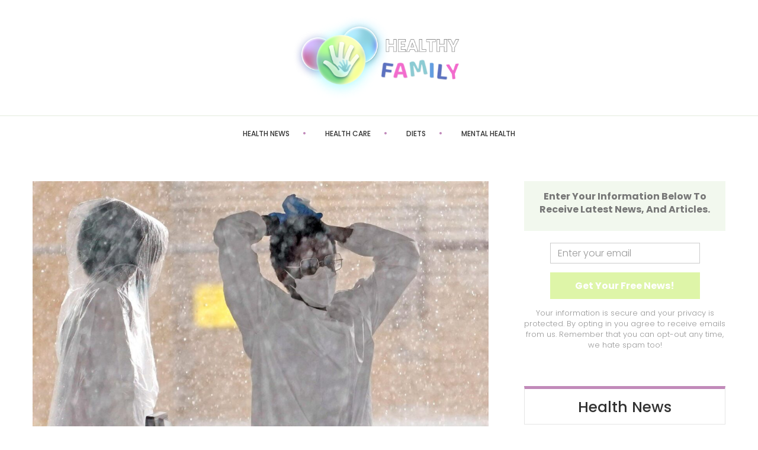

--- FILE ---
content_type: text/html; charset=UTF-8
request_url: https://heathlyfamily.com/pandemic-threatens-to-veer-out-of-control-in-u-s-2/
body_size: 15449
content:
<!DOCTYPE html>
<html lang="en-US" class="no-js">

<head>
	<meta charset="UTF-8">
	<meta name="viewport" content="width=device-width">
	<link rel="profile" href="http://gmpg.org/xfn/11">
<title>Pandemic threatens to veer out of control in U.S. &#8211; Healthy Family &#8211; Beauty Tips and Secrets</title>
<meta name='robots' content='max-image-preview:large' />
<link rel='dns-prefetch' href='//www.googletagmanager.com' />
<link rel='dns-prefetch' href='//fonts.googleapis.com' />
<link rel="alternate" type="application/rss+xml" title="Healthy Family - Beauty Tips and Secrets &raquo; Feed" href="https://heathlyfamily.com/feed/" />
<link rel="alternate" title="oEmbed (JSON)" type="application/json+oembed" href="https://heathlyfamily.com/wp-json/oembed/1.0/embed?url=https%3A%2F%2Fheathlyfamily.com%2Fpandemic-threatens-to-veer-out-of-control-in-u-s-2%2F" />
<link rel="alternate" title="oEmbed (XML)" type="text/xml+oembed" href="https://heathlyfamily.com/wp-json/oembed/1.0/embed?url=https%3A%2F%2Fheathlyfamily.com%2Fpandemic-threatens-to-veer-out-of-control-in-u-s-2%2F&#038;format=xml" />
<style id='wp-img-auto-sizes-contain-inline-css'>
img:is([sizes=auto i],[sizes^="auto," i]){contain-intrinsic-size:3000px 1500px}
/*# sourceURL=wp-img-auto-sizes-contain-inline-css */
</style>
<link rel='stylesheet' id='sbi_styles-css' href='https://heathlyfamily.com/wp-content/plugins/instagram-feed/css/sbi-styles.min.css?ver=6.0.4' media='all' />
<style id='wp-emoji-styles-inline-css'>

	img.wp-smiley, img.emoji {
		display: inline !important;
		border: none !important;
		box-shadow: none !important;
		height: 1em !important;
		width: 1em !important;
		margin: 0 0.07em !important;
		vertical-align: -0.1em !important;
		background: none !important;
		padding: 0 !important;
	}
/*# sourceURL=wp-emoji-styles-inline-css */
</style>
<style id='wp-block-library-inline-css'>
:root{--wp-block-synced-color:#7a00df;--wp-block-synced-color--rgb:122,0,223;--wp-bound-block-color:var(--wp-block-synced-color);--wp-editor-canvas-background:#ddd;--wp-admin-theme-color:#007cba;--wp-admin-theme-color--rgb:0,124,186;--wp-admin-theme-color-darker-10:#006ba1;--wp-admin-theme-color-darker-10--rgb:0,107,160.5;--wp-admin-theme-color-darker-20:#005a87;--wp-admin-theme-color-darker-20--rgb:0,90,135;--wp-admin-border-width-focus:2px}@media (min-resolution:192dpi){:root{--wp-admin-border-width-focus:1.5px}}.wp-element-button{cursor:pointer}:root .has-very-light-gray-background-color{background-color:#eee}:root .has-very-dark-gray-background-color{background-color:#313131}:root .has-very-light-gray-color{color:#eee}:root .has-very-dark-gray-color{color:#313131}:root .has-vivid-green-cyan-to-vivid-cyan-blue-gradient-background{background:linear-gradient(135deg,#00d084,#0693e3)}:root .has-purple-crush-gradient-background{background:linear-gradient(135deg,#34e2e4,#4721fb 50%,#ab1dfe)}:root .has-hazy-dawn-gradient-background{background:linear-gradient(135deg,#faaca8,#dad0ec)}:root .has-subdued-olive-gradient-background{background:linear-gradient(135deg,#fafae1,#67a671)}:root .has-atomic-cream-gradient-background{background:linear-gradient(135deg,#fdd79a,#004a59)}:root .has-nightshade-gradient-background{background:linear-gradient(135deg,#330968,#31cdcf)}:root .has-midnight-gradient-background{background:linear-gradient(135deg,#020381,#2874fc)}:root{--wp--preset--font-size--normal:16px;--wp--preset--font-size--huge:42px}.has-regular-font-size{font-size:1em}.has-larger-font-size{font-size:2.625em}.has-normal-font-size{font-size:var(--wp--preset--font-size--normal)}.has-huge-font-size{font-size:var(--wp--preset--font-size--huge)}.has-text-align-center{text-align:center}.has-text-align-left{text-align:left}.has-text-align-right{text-align:right}.has-fit-text{white-space:nowrap!important}#end-resizable-editor-section{display:none}.aligncenter{clear:both}.items-justified-left{justify-content:flex-start}.items-justified-center{justify-content:center}.items-justified-right{justify-content:flex-end}.items-justified-space-between{justify-content:space-between}.screen-reader-text{border:0;clip-path:inset(50%);height:1px;margin:-1px;overflow:hidden;padding:0;position:absolute;width:1px;word-wrap:normal!important}.screen-reader-text:focus{background-color:#ddd;clip-path:none;color:#444;display:block;font-size:1em;height:auto;left:5px;line-height:normal;padding:15px 23px 14px;text-decoration:none;top:5px;width:auto;z-index:100000}html :where(.has-border-color){border-style:solid}html :where([style*=border-top-color]){border-top-style:solid}html :where([style*=border-right-color]){border-right-style:solid}html :where([style*=border-bottom-color]){border-bottom-style:solid}html :where([style*=border-left-color]){border-left-style:solid}html :where([style*=border-width]){border-style:solid}html :where([style*=border-top-width]){border-top-style:solid}html :where([style*=border-right-width]){border-right-style:solid}html :where([style*=border-bottom-width]){border-bottom-style:solid}html :where([style*=border-left-width]){border-left-style:solid}html :where(img[class*=wp-image-]){height:auto;max-width:100%}:where(figure){margin:0 0 1em}html :where(.is-position-sticky){--wp-admin--admin-bar--position-offset:var(--wp-admin--admin-bar--height,0px)}@media screen and (max-width:600px){html :where(.is-position-sticky){--wp-admin--admin-bar--position-offset:0px}}

/*# sourceURL=wp-block-library-inline-css */
</style><style id='wp-block-group-inline-css'>
.wp-block-group{box-sizing:border-box}:where(.wp-block-group.wp-block-group-is-layout-constrained){position:relative}
/*# sourceURL=https://heathlyfamily.com/wp-includes/blocks/group/style.min.css */
</style>
<style id='global-styles-inline-css'>
:root{--wp--preset--aspect-ratio--square: 1;--wp--preset--aspect-ratio--4-3: 4/3;--wp--preset--aspect-ratio--3-4: 3/4;--wp--preset--aspect-ratio--3-2: 3/2;--wp--preset--aspect-ratio--2-3: 2/3;--wp--preset--aspect-ratio--16-9: 16/9;--wp--preset--aspect-ratio--9-16: 9/16;--wp--preset--color--black: #000000;--wp--preset--color--cyan-bluish-gray: #abb8c3;--wp--preset--color--white: #ffffff;--wp--preset--color--pale-pink: #f78da7;--wp--preset--color--vivid-red: #cf2e2e;--wp--preset--color--luminous-vivid-orange: #ff6900;--wp--preset--color--luminous-vivid-amber: #fcb900;--wp--preset--color--light-green-cyan: #7bdcb5;--wp--preset--color--vivid-green-cyan: #00d084;--wp--preset--color--pale-cyan-blue: #8ed1fc;--wp--preset--color--vivid-cyan-blue: #0693e3;--wp--preset--color--vivid-purple: #9b51e0;--wp--preset--gradient--vivid-cyan-blue-to-vivid-purple: linear-gradient(135deg,rgb(6,147,227) 0%,rgb(155,81,224) 100%);--wp--preset--gradient--light-green-cyan-to-vivid-green-cyan: linear-gradient(135deg,rgb(122,220,180) 0%,rgb(0,208,130) 100%);--wp--preset--gradient--luminous-vivid-amber-to-luminous-vivid-orange: linear-gradient(135deg,rgb(252,185,0) 0%,rgb(255,105,0) 100%);--wp--preset--gradient--luminous-vivid-orange-to-vivid-red: linear-gradient(135deg,rgb(255,105,0) 0%,rgb(207,46,46) 100%);--wp--preset--gradient--very-light-gray-to-cyan-bluish-gray: linear-gradient(135deg,rgb(238,238,238) 0%,rgb(169,184,195) 100%);--wp--preset--gradient--cool-to-warm-spectrum: linear-gradient(135deg,rgb(74,234,220) 0%,rgb(151,120,209) 20%,rgb(207,42,186) 40%,rgb(238,44,130) 60%,rgb(251,105,98) 80%,rgb(254,248,76) 100%);--wp--preset--gradient--blush-light-purple: linear-gradient(135deg,rgb(255,206,236) 0%,rgb(152,150,240) 100%);--wp--preset--gradient--blush-bordeaux: linear-gradient(135deg,rgb(254,205,165) 0%,rgb(254,45,45) 50%,rgb(107,0,62) 100%);--wp--preset--gradient--luminous-dusk: linear-gradient(135deg,rgb(255,203,112) 0%,rgb(199,81,192) 50%,rgb(65,88,208) 100%);--wp--preset--gradient--pale-ocean: linear-gradient(135deg,rgb(255,245,203) 0%,rgb(182,227,212) 50%,rgb(51,167,181) 100%);--wp--preset--gradient--electric-grass: linear-gradient(135deg,rgb(202,248,128) 0%,rgb(113,206,126) 100%);--wp--preset--gradient--midnight: linear-gradient(135deg,rgb(2,3,129) 0%,rgb(40,116,252) 100%);--wp--preset--font-size--small: 13px;--wp--preset--font-size--medium: 20px;--wp--preset--font-size--large: 36px;--wp--preset--font-size--x-large: 42px;--wp--preset--spacing--20: 0.44rem;--wp--preset--spacing--30: 0.67rem;--wp--preset--spacing--40: 1rem;--wp--preset--spacing--50: 1.5rem;--wp--preset--spacing--60: 2.25rem;--wp--preset--spacing--70: 3.38rem;--wp--preset--spacing--80: 5.06rem;--wp--preset--shadow--natural: 6px 6px 9px rgba(0, 0, 0, 0.2);--wp--preset--shadow--deep: 12px 12px 50px rgba(0, 0, 0, 0.4);--wp--preset--shadow--sharp: 6px 6px 0px rgba(0, 0, 0, 0.2);--wp--preset--shadow--outlined: 6px 6px 0px -3px rgb(255, 255, 255), 6px 6px rgb(0, 0, 0);--wp--preset--shadow--crisp: 6px 6px 0px rgb(0, 0, 0);}:where(.is-layout-flex){gap: 0.5em;}:where(.is-layout-grid){gap: 0.5em;}body .is-layout-flex{display: flex;}.is-layout-flex{flex-wrap: wrap;align-items: center;}.is-layout-flex > :is(*, div){margin: 0;}body .is-layout-grid{display: grid;}.is-layout-grid > :is(*, div){margin: 0;}:where(.wp-block-columns.is-layout-flex){gap: 2em;}:where(.wp-block-columns.is-layout-grid){gap: 2em;}:where(.wp-block-post-template.is-layout-flex){gap: 1.25em;}:where(.wp-block-post-template.is-layout-grid){gap: 1.25em;}.has-black-color{color: var(--wp--preset--color--black) !important;}.has-cyan-bluish-gray-color{color: var(--wp--preset--color--cyan-bluish-gray) !important;}.has-white-color{color: var(--wp--preset--color--white) !important;}.has-pale-pink-color{color: var(--wp--preset--color--pale-pink) !important;}.has-vivid-red-color{color: var(--wp--preset--color--vivid-red) !important;}.has-luminous-vivid-orange-color{color: var(--wp--preset--color--luminous-vivid-orange) !important;}.has-luminous-vivid-amber-color{color: var(--wp--preset--color--luminous-vivid-amber) !important;}.has-light-green-cyan-color{color: var(--wp--preset--color--light-green-cyan) !important;}.has-vivid-green-cyan-color{color: var(--wp--preset--color--vivid-green-cyan) !important;}.has-pale-cyan-blue-color{color: var(--wp--preset--color--pale-cyan-blue) !important;}.has-vivid-cyan-blue-color{color: var(--wp--preset--color--vivid-cyan-blue) !important;}.has-vivid-purple-color{color: var(--wp--preset--color--vivid-purple) !important;}.has-black-background-color{background-color: var(--wp--preset--color--black) !important;}.has-cyan-bluish-gray-background-color{background-color: var(--wp--preset--color--cyan-bluish-gray) !important;}.has-white-background-color{background-color: var(--wp--preset--color--white) !important;}.has-pale-pink-background-color{background-color: var(--wp--preset--color--pale-pink) !important;}.has-vivid-red-background-color{background-color: var(--wp--preset--color--vivid-red) !important;}.has-luminous-vivid-orange-background-color{background-color: var(--wp--preset--color--luminous-vivid-orange) !important;}.has-luminous-vivid-amber-background-color{background-color: var(--wp--preset--color--luminous-vivid-amber) !important;}.has-light-green-cyan-background-color{background-color: var(--wp--preset--color--light-green-cyan) !important;}.has-vivid-green-cyan-background-color{background-color: var(--wp--preset--color--vivid-green-cyan) !important;}.has-pale-cyan-blue-background-color{background-color: var(--wp--preset--color--pale-cyan-blue) !important;}.has-vivid-cyan-blue-background-color{background-color: var(--wp--preset--color--vivid-cyan-blue) !important;}.has-vivid-purple-background-color{background-color: var(--wp--preset--color--vivid-purple) !important;}.has-black-border-color{border-color: var(--wp--preset--color--black) !important;}.has-cyan-bluish-gray-border-color{border-color: var(--wp--preset--color--cyan-bluish-gray) !important;}.has-white-border-color{border-color: var(--wp--preset--color--white) !important;}.has-pale-pink-border-color{border-color: var(--wp--preset--color--pale-pink) !important;}.has-vivid-red-border-color{border-color: var(--wp--preset--color--vivid-red) !important;}.has-luminous-vivid-orange-border-color{border-color: var(--wp--preset--color--luminous-vivid-orange) !important;}.has-luminous-vivid-amber-border-color{border-color: var(--wp--preset--color--luminous-vivid-amber) !important;}.has-light-green-cyan-border-color{border-color: var(--wp--preset--color--light-green-cyan) !important;}.has-vivid-green-cyan-border-color{border-color: var(--wp--preset--color--vivid-green-cyan) !important;}.has-pale-cyan-blue-border-color{border-color: var(--wp--preset--color--pale-cyan-blue) !important;}.has-vivid-cyan-blue-border-color{border-color: var(--wp--preset--color--vivid-cyan-blue) !important;}.has-vivid-purple-border-color{border-color: var(--wp--preset--color--vivid-purple) !important;}.has-vivid-cyan-blue-to-vivid-purple-gradient-background{background: var(--wp--preset--gradient--vivid-cyan-blue-to-vivid-purple) !important;}.has-light-green-cyan-to-vivid-green-cyan-gradient-background{background: var(--wp--preset--gradient--light-green-cyan-to-vivid-green-cyan) !important;}.has-luminous-vivid-amber-to-luminous-vivid-orange-gradient-background{background: var(--wp--preset--gradient--luminous-vivid-amber-to-luminous-vivid-orange) !important;}.has-luminous-vivid-orange-to-vivid-red-gradient-background{background: var(--wp--preset--gradient--luminous-vivid-orange-to-vivid-red) !important;}.has-very-light-gray-to-cyan-bluish-gray-gradient-background{background: var(--wp--preset--gradient--very-light-gray-to-cyan-bluish-gray) !important;}.has-cool-to-warm-spectrum-gradient-background{background: var(--wp--preset--gradient--cool-to-warm-spectrum) !important;}.has-blush-light-purple-gradient-background{background: var(--wp--preset--gradient--blush-light-purple) !important;}.has-blush-bordeaux-gradient-background{background: var(--wp--preset--gradient--blush-bordeaux) !important;}.has-luminous-dusk-gradient-background{background: var(--wp--preset--gradient--luminous-dusk) !important;}.has-pale-ocean-gradient-background{background: var(--wp--preset--gradient--pale-ocean) !important;}.has-electric-grass-gradient-background{background: var(--wp--preset--gradient--electric-grass) !important;}.has-midnight-gradient-background{background: var(--wp--preset--gradient--midnight) !important;}.has-small-font-size{font-size: var(--wp--preset--font-size--small) !important;}.has-medium-font-size{font-size: var(--wp--preset--font-size--medium) !important;}.has-large-font-size{font-size: var(--wp--preset--font-size--large) !important;}.has-x-large-font-size{font-size: var(--wp--preset--font-size--x-large) !important;}
/*# sourceURL=global-styles-inline-css */
</style>

<style id='classic-theme-styles-inline-css'>
/*! This file is auto-generated */
.wp-block-button__link{color:#fff;background-color:#32373c;border-radius:9999px;box-shadow:none;text-decoration:none;padding:calc(.667em + 2px) calc(1.333em + 2px);font-size:1.125em}.wp-block-file__button{background:#32373c;color:#fff;text-decoration:none}
/*# sourceURL=/wp-includes/css/classic-themes.min.css */
</style>
<link rel='stylesheet' id='fontawesome-five-css-css' href='https://heathlyfamily.com/wp-content/plugins/accesspress-social-counter/css/fontawesome-all.css?ver=1.9.2' media='all' />
<link rel='stylesheet' id='apsc-frontend-css-css' href='https://heathlyfamily.com/wp-content/plugins/accesspress-social-counter/css/frontend.css?ver=1.9.2' media='all' />
<link rel='stylesheet' id='automatic-upload-images-css' href='https://heathlyfamily.com/wp-content/plugins/automatic-upload-images/public/css/automatic-upload-images-public.css?ver=1.0.0' media='all' />
<link rel='stylesheet' id='scientist-fonts-css' href='//fonts.googleapis.com/css?family=Open+Sans%3A300%2C300italic%2C400%2C400italic%2C600%2C600italic%2C700%2C700italic%2C800%2C800italic%7CRaleway%3A900%7CRoboto%3A900%7CPoppins%3A300%2C400%2C500%2C700&#038;subset=latin%2Clatin-ext&#038;ver=1.1.2' media='all' />
<link rel='stylesheet' id='bootstrap-css' href='https://heathlyfamily.com/wp-content/themes/scientist/css/bootstrap.css?ver=1.1.2' media='all' />
<link rel='stylesheet' id='animate-css' href='https://heathlyfamily.com/wp-content/themes/scientist/css/animate.css?ver=1.1.2' media='all' />
<link rel='stylesheet' id='owl-carousel-css' href='https://heathlyfamily.com/wp-content/themes/scientist/css/owl.carousel.css?ver=1.1.2' media='all' />
<link rel='stylesheet' id='scientist-style-css' href='https://heathlyfamily.com/wp-content/themes/scientist/style.css?ver=1.1.2' media='all' />
<link rel='stylesheet' id='font-awesome-css' href='https://heathlyfamily.com/wp-content/themes/scientist/css/font-awesome.css?ver=1.1.2' media='all' />
<link rel='stylesheet' id='scientist-banner-posts-widget-css' href='https://heathlyfamily.com/wp-content/plugins/theme-extensions/widgets/widget-banner-posts/widget-banner-posts.css?ver=6.9' media='all' />
<link rel='stylesheet' id='scientist-banner-strip-widget-css' href='https://heathlyfamily.com/wp-content/plugins/theme-extensions/widgets/widget-banner-strip/widget-banner-strip.css?ver=6.9' media='all' />
<link rel='stylesheet' id='scientist-breaking-news-widget-css' href='https://heathlyfamily.com/wp-content/plugins/theme-extensions/widgets/widget-breaking-news/widget-breaking-news.css?ver=6.9' media='all' />
<link rel='stylesheet' id='scientist-widget-contact-info-css' href='https://heathlyfamily.com/wp-content/plugins/theme-extensions/widgets/widget-contact-info/widget-contact-info.css?ver=6.9' media='all' />
<link rel='stylesheet' id='scientist-widget-custom-menu-css' href='https://heathlyfamily.com/wp-content/plugins/theme-extensions/widgets/widget-custom-menu/widget-custom-menu.css?ver=6.9' media='all' />
<link rel='stylesheet' id='scientist-news-gallery-widget-css' href='https://heathlyfamily.com/wp-content/plugins/theme-extensions/widgets/widget-news-gallery/widget-news-gallery.css?ver=6.9' media='all' />
<link rel='stylesheet' id='scientist-widget-news-tabs-css' href='https://heathlyfamily.com/wp-content/plugins/theme-extensions/widgets/widget-news-tabs/widget-news-tabs.css?ver=6.9' media='all' />
<link rel='stylesheet' id='scientist-recent-posts-widget-css' href='https://heathlyfamily.com/wp-content/plugins/theme-extensions/widgets/widget-recent-posts/widget-recent-posts.css?ver=6.9' media='all' />
<link rel='stylesheet' id='scientist-recent-posts-carousel-widget-css' href='https://heathlyfamily.com/wp-content/plugins/theme-extensions/widgets/widget-recent-posts-carousel/widget-recent-posts-carousel.css?ver=6.9' media='all' />
<link rel='stylesheet' id='scientist-recent-posts-slider-widget-css' href='https://heathlyfamily.com/wp-content/plugins/theme-extensions/widgets/widget-recent-posts-slider/widget-recent-posts-slider.css?ver=6.9' media='all' />
<link rel='stylesheet' id='scientist-top-news-widget-css' href='https://heathlyfamily.com/wp-content/plugins/theme-extensions/widgets/widget-top-news/widget-top-news.css?ver=6.9' media='all' />
<script src="https://heathlyfamily.com/wp-includes/js/jquery/jquery.min.js?ver=3.7.1" id="jquery-core-js"></script>
<script src="https://heathlyfamily.com/wp-includes/js/jquery/jquery-migrate.min.js?ver=3.4.1" id="jquery-migrate-js"></script>
<script src="https://heathlyfamily.com/wp-content/plugins/automatic-upload-images/public/js/automatic-upload-images-public.js?ver=1.0.0" id="automatic-upload-images-js"></script>

<!-- Google Analytics snippet added by Site Kit -->
<script src="https://www.googletagmanager.com/gtag/js?id=GT-TB6DB7C" id="google_gtagjs-js" async></script>
<script id="google_gtagjs-js-after">
window.dataLayer = window.dataLayer || [];function gtag(){dataLayer.push(arguments);}
gtag("js", new Date());
gtag("set", "developer_id.dZTNiMT", true);
gtag("config", "GT-TB6DB7C");
//# sourceURL=google_gtagjs-js-after
</script>

<!-- End Google Analytics snippet added by Site Kit -->
<link rel="https://api.w.org/" href="https://heathlyfamily.com/wp-json/" /><link rel="alternate" title="JSON" type="application/json" href="https://heathlyfamily.com/wp-json/wp/v2/posts/1057" /><link rel="EditURI" type="application/rsd+xml" title="RSD" href="https://heathlyfamily.com/xmlrpc.php?rsd" />
<meta name="generator" content="WordPress 6.9" />
<link rel="canonical" href="https://heathlyfamily.com/pandemic-threatens-to-veer-out-of-control-in-u-s-2/" />
<link rel='shortlink' href='https://heathlyfamily.com/?p=1057' />
<meta name="generator" content="Site Kit by Google 1.103.0" /><style>

/* CSS added by Hide Metadata Plugin */

.entry-meta .byline:before,
			.entry-header .entry-meta span.byline:before,
			.entry-meta .byline:after,
			.entry-header .entry-meta span.byline:after,
			.single .byline, .group-blog .byline,
			.entry-meta .byline,
			.entry-header .entry-meta > span.byline,
			.entry-meta .author.vcard  {
				content: '';
				display: none;
				margin: 0;
			}</style>
<link rel="icon" href="https://heathlyfamily.com/wp-content/uploads/2023/08/cropped-Group-54-32x32.png" sizes="32x32" />
<link rel="icon" href="https://heathlyfamily.com/wp-content/uploads/2023/08/cropped-Group-54-192x192.png" sizes="192x192" />
<link rel="apple-touch-icon" href="https://heathlyfamily.com/wp-content/uploads/2023/08/cropped-Group-54-180x180.png" />
<meta name="msapplication-TileImage" content="https://heathlyfamily.com/wp-content/uploads/2023/08/cropped-Group-54-270x270.png" />
		<style id="wp-custom-css">
			.style1 .nav-bar-top .logo .logo_main img.logo_big{max-height:145px;}

.style1 .nav-bar-top{padding: 15px 0px 16px;}

.logo .logo_main img.logo_big{
max-height:146.5px!important;}

.archive .entry-header .startup_cat{
border-top: 5px solid #2b7696;}

.archive .entry-header .startup_cat .category_list li.current-cat a{
color: #c18aba;}

.archive .entry-header .startup_cat .category_title{color:#c18aba;}

.widget_recent_entries_carousel .owl-recent-post-carousel{border-top:5px solid #c18aba;}

@media only screen and (max-width: 768px){
body .fixed_header_sticky .menu-strip .main_nav_numb:hover span, body .fixed_header_sticky .pagetwo-menu-strip .main_nav_humb:hover span{
background:#c18aba;}}

.main-nav .menu > li:before{color:#c18aba;}

.cat-links a{background:#c18aba;}

.entry-content .post_meta_info .post_views{background:#c18aba;}

.entry-content .post_meta_info .post_likes span .like_button{color:#c18aba;}

.entry-content .post_content p a{color:#c18aba;}

.comments-area .comment-respond form .logged-in-as a{color:#c18aba;}

.comments-area .comment-respond form .form-submit input{background:#c18aba;}

.posts_comments{display:none;}

.post-title a:hover{color:#c18aba;}

.widget_search form label:before, .widget_search form .search-field:before{background:#c18aba;}

a:hover{color:#c18aba;}

.main-nav .menu > li a:hover{color:#c18aba;}

body *::selection{background: none repeat scroll 0 0 #c18aba!important;}

.search-submit{background:#c18aba!important; color:#fff;}

.fa-search a{color:#fff;}

.search-submit{color:#fff!important;}

.byline a:hover{color:#c18aba!important;}

.to-top:hover{background:#c18aba!important;}

.widget_recent_entries_carousel .owl-recent-post-carousel .item .wrap_carousel .carousel_content .carousel_title a:hover{color:#c18aba;}


.archive .entry-header .startup_cat{
border-top:5px solid #c18abaf;
border-left:1px solid #e5e5e5;
border-right:1px solid #e5e5e5;
border-bottom:1px solid #e5e5e5;}

.main-nav .menu>li a:hover{color:#c18aba!important;}
.main-nav:hover{color:#c18aba!important;}

li:hover{color:#c18aba!important;}

.menu li:before{color:#c18aba!important;}

.logo .logo_main img.logo_big{
max-height:74.5px;
margin:4px -7px 10px 0;}

.main-nav .menu > li a:hover{color:#c18aba!important;}

.search_header{display:none;}

.archive .entry-header .startup_cat .category_title{font-size:20px;}

h2{font-size:30px;}

.main-nav .menu li.active > a{color:#c18aba;}

.archive .entry-header .startup_cat .category_list li a:hover{color:#c18aba;}

.widget_recent_entries_carousel .owl-recent-post-carousel{border-top: 5px solid #c18aba;}
.cat-links a:hover{background:#fff;}
.url fn n{color:#c18aba!important;}
.cat-links a:hover{color:#c18aba!important;}

.pagination .nav-links .page-numbers.current{background: #c18aba; border:1px solid #c18aba; color:#fff;}
.pagination .nav-links .page-numbers:hover{background:#c18aba; border:1px solid #c18aba; color:#fff;}

.owl-recent-post-carousel{border-top:5px solid #c18aba!important;}

.widget_news_tabs .dynamic_news_tabs_nav{border-top:5px solid #c18aba!important;}

.font-style{
padding-bottom:25px!important;
font-weight:bold;
font-size:16px;	
text-align:center;
background:#f8f8f8!important;
padding:15px;
margin-bottom:20px;}

.text{margin-top:15px;
text-align:center;
font-size:13px;}

.tnp-submit{
background:#def5a8;
height:45px;
width:253px;	
color:#fff;
border:solid 1px #def5a8;
font-weight:bold;}

.tnp-submit:hover{
background:#6fa64e;}

.input_style{
margin-bottom:15px;
width:253px;
height:35px;
border:solid 1px #ccc;
text-indent:10px;}

.widget_categories ul li:before{color:#c18aba;}
.widget_categories ul li a:hover{color:#c18aba;}

.top_news_high_item .top_news_content .top_news_title a:hover, .top_news_low_item .top_news_content .top_news_title a:hover{
color:#c18aba;}

.main-nav .menu > li:hover{color:#c18aba!important;}
.main-nav .menu > li a:hover{color:#c18aba!important;}

.main-nav .menu > li:before{
color:#c18aba!important;}

li:hover::before{color:#c18aba!important;}

.main-nav .menu > li:hover:before{color: #c18aba!important;}

.main-nav .menu > li:hover::before{color: #c18aba!important;}

.main-nav .menu > li:hover > a{color: #c18aba!important;}

.copyright{font-size:14px;}

.main-nav a:hover{color:#c18aba!important;}

.site .site-content{
padding-top:50px;
padding-bottom:100px;}

.footer .footer_bottom_copyright .copyright_footer .copyright a{color:#c18aba;}

.footer .footer_bottom_copyright .copyright_footer .copyright a:hover{color:#c18aba; text-decoration:underline;}

.top_news_high_item .top_news_content .top_news_title a:hover, .top_news_low_item .top_news_content .top_news_title a:hover{color:#c18aba;}

h2{font-size:25px;}

.error404 .post_404_not_found .page_title_404{
color:#c18aba;}

@media only screen and (max-width:768px){
.widget_news_tabs .dynamic_news_tabs_nav .tabs_nav_button span{
background:#c18aba;}}

.footer .footer_top {
padding:20px 0 10px!important;}

.footer .footer_bottom_copyright .copyright_footer .copyright
{background:#333!important;
color:#fff!important;}

.col-sm{float:left; padding:10px;}

@media only screen and (max-width:768px){
.col-sm{float:inherit; padding:10px;}}

@media only screen and (max-width: 768px){
body .fixed_header_sticky .menu-strip .main_nav_humb span, body .fixed_header_sticky .pagetwo-menu-strip .main_nav_humb span{background:#c18aba!important;}}

.footer .footer_bottom_copyright{background:none;}

@media only screen and (max-width:768px){
.footer_top{padding:0px 0 0px!important; margin-bottom:-50px;}}

.footer .footer_bottom_copyright .copyright_footer .copyright a{font-weight:bold;}

.footer .footer_bottom_copyright .copyright_footer .copyright a:hover{font-weight:bold;}

@media only screen and(max-width:768px){
body .footer .footer_top .container .row{margin:0; height:0px!important;}}

@media only screen and (max-width:768px){
.footer .footer_bottom_copyright{padding:0px 0!important;}}

#row_block{display:inline-block;}

.footer .footer_bottom{
background:#c18aba;
padding:25px 0;}

.entry-content ul li:before{
content:'\2022';
width:5px;
height:5px;
color:#c18aba;
padding-right:11px;}

.entry-content ol li:before{
content:'\2022';
width:5px;
height:5px;
color:#c18aba;
padding-right:11px;}

.widget_news_tabs .dynamic_news_tabs_nav .nav-tabs{display:none!important;}

.widget_news_tabs .dynamic_news_tabs_nav{border-left: 1px solid #e5e5e5!important;}

.secondary .widget_news_tabs .dynamic_news_tabs_nav{
border-left:0;
padding:7px;
text-align:center;
height:65px;
margin-bottom:14px;}

.text-logo .blogname a{
display:block;
color:#c18aba;
font-size:20px;
line-height:55px;}

.fixed_header_sticky .menu-strip .text-logo_small .blogname a{display:none;}


.footer_bottom_copyright{background:#424040!important;}
.copyright{background:#424040!important;}

.footer .footer_bottom_copyright .copyright_footer .copyright{background:#424040!important;}

.nav-bar-top{border-bottom:1px solid #e3ebde;}

.archive .entry-header .startup_cat{border-top: 5px solid #82a66c;}

.main-nav .menu li.active > a {color:#def5a8!important;}

.archive .entry-header .startup_cat .category_list li.current-cat a{color:#def5a8!important;}

.archive .entry-header .startup_cat .category_title{color:#def5a8;}

a:hover{color:#def5a8;}

.font-style{
color:#777;
background:#f2f8ee!important;}

#news-gallery-2 h2{color:#def5a8;}

.footer .footer_bottom{background:#def5a8;}

.cat-links a{background:#def5a8; color: #3a5b7f;}

.footer .footer_bottom .menu_footer_main .footer_menu ul li a{
	color: black
}		</style>
		</head>

<body class="wp-singular post-template-default single single-post postid-1057 single-format-standard wp-theme-scientist post-1057">
<div class="boxed_wrap full-width"> <!-- Boxed -->

        <div class="logo-bar style2">
            <div class="nav-bar-top clearfix">
                <nav class="nav-bar_top_left">
                                    </nav>
                <div class="logo clearfix"><!-- Logo -->
                                            <a href="https://heathlyfamily.com/" class="logo_main">
                            <img alt="Logo" class="logo_big" src="https://heathlyfamily.com/wp-content/uploads/2023/08/Group-56.png" />
                        </a>
                                    </div>
                <div class="nav-bar_top_right"><!--  Search Header -->
                    <div class="social-search clearfix">
                        <form class="search_header" method="get" action="https://heathlyfamily.com/">
                            <label>
                                <input type="search" name="s" placeholder="KEYWORD" class="search-field" />
                                <i class="fa fa-search"></i>
                            </label>
                            <input type="submit" class="search-submit" value="Search">
                        </form>
                    </div>
                </div>
            </div>
            <div class="fixed_header_sticky"> <!--HEIGHT Fix MAIN MENU -->
                <div class="pagetwo-menu-strip clearfix full-width">
                    <div class="container">
                        <!--  Main navigation menu -->
                        <button class="main_nav_humb">
                            <span></span>
                            <span></span>
                            <span></span>
                            <span></span>
                        </button>
                        <div class="clear"></div>
                        <nav class="main-nav">
                            <ul id="menu-main-menu" class="menu clearfix"><li id="menu-item-1015" class="menu-item menu-item-type-taxonomy menu-item-object-category menu-item-1015"><a title="Health News" href="https://heathlyfamily.com/category/health-news/" data-dup="Health News">Health News</a></li>
<li id="menu-item-1016" class="menu-item menu-item-type-taxonomy menu-item-object-category current-post-ancestor current-menu-parent current-post-parent menu-item-1016"><a title="Health Care" href="https://heathlyfamily.com/category/health-care/" data-dup="Health Care">Health Care</a></li>
<li id="menu-item-1472" class="menu-item menu-item-type-taxonomy menu-item-object-category menu-item-1472"><a title="Diets" href="https://heathlyfamily.com/category/diets/" data-dup="Diets">Diets</a></li>
<li id="menu-item-1473" class="menu-item menu-item-type-taxonomy menu-item-object-category menu-item-1473"><a title="Mental Health" href="https://heathlyfamily.com/category/mental-health/" data-dup="Mental Health">Mental Health</a></li>
</ul>                        </nav>
                    </div>
                </div>
            </div>
        </div>
        
<div id="page" class="hfeed site"> <!-- Site -->

	<a class="skip-link screen-reader-text" href="#content">Skip to content</a> <!-- Skip Link -->
	 <!-- Breadcrumb -->

			<div id="content" class="site-content"> <!-- Site Content -->
	


<div class="container sright">
    <div class="row">
        <main id="main" class="col-md-8 container_all_content clearfix">
            <div class="main_single">
                
<article id="post-1057" class="post-1057 post type-post status-publish format-standard has-post-thumbnail hentry category-health-care">
    
            
    <div class="entry-content clearfix">
                <!-- Post Image -->
        <div class="post_image">
        
        <img class="post-thumbnail" src="https://heathlyfamily.com/wp-content/uploads/2022/04/AP_Texas-1200x800-giAiZQ-1170x779.jpeg" alt="#" /><div class="post_meta_info clearfix"><span class="icon_reply_like"><i class="fa fa-share" aria-hidden="true"></i></span><span class="post_likes"><span data-id="1057"><a href="" title="like me" class="like_button"><i class="fa fa-heart-o"></i></a></span><span class="votes_count_1057">0</span> likes</span><span class="post_views">738 views </span></div><div class="cat-links"><span class="screen-reader-text">Categories </span><a href="https://heathlyfamily.com/category/health-care/">Health Care</a></div><h1>Pandemic threatens to veer out of control in U.S.</h1><div class="archives_clr clearfix"><span class="byline"><span class="screen-reader-text">Author </span><i class="fa fa-user fauser" aria-hidden="true"></i><a class="url fn n" href=""></a></span>            <span class="post_date">April 26, 2022</span>
            </div>        </div>

                <!-- Post Content -->
        <div class="post_content">
        
            <p><em>This is part of our </em><em>Coronavirus Update</em><em> series in which Harvard specialists in epidemiology, infectious disease, economics, politics, and other disciplines offer insights into what the latest developments in the COVID-19 outbreak may bring.</em></p>
<p class="add-drop-cap">Harvard public health experts said the nation’s COVID-19 epidemic is getting “quite out of hand” and that, with cases rising rapidly in the hardest-hit states and a two-week lag between infection and hospitalization, the situation appears set to worsen quickly.</p>
<p>“I have this awful feeling of <em>déjà vu,</em> like it’s March all over again,” said William Hanage, associate professor of epidemiology at the Harvard T.H. Chan School of Public Health.</p>
<p>Hanage, who spoke with reporters during a conference call Thursday morning, said that hospitals are nearing capacity in Arizona and Houston and are likely to be stressed elsewhere soon. And, in contrast to the nation’s early spike in COVID-19 cases that were concentrated in a few states, the current surge is much more widespread and so has greater potential to take off.</p>
<p>“The increases that we’re seeing right now have the capacity to cause far more disease in the future,” Hanage said.</p>
<p>Barry Bloom, the Joan L. and Julius H. Jacobson Research Professor of Public Health, who also fielded reporters’ questions Thursday, said other countries have shown that the epidemic can be contained by acting swiftly when cases appear. Even Italy, once on the verge of health system collapse, has regained control of its epidemic, Bloom said. Italy on Tuesday reported just 113 new cases and 18 deaths.</p>
<aside class="pull-quote">
<div class="pull-quote__text">“If you only look at what you see today, you’re three weeks behind the curve. … It’s trying to imagine what will be three weeks from now … that should be determining policy.”</div>
<div class="pull-quote__attribution">— Barry Bloom, Harvard Chan School</div>
</aside>
<p>“When political leaders wait until it gets really bad, that’s where we are now,” Bloom said. “If you only look at what you see today, you’re three weeks behind the curve. … It’s trying to imagine what will be three weeks from now — rather than what you see today — that should be determining policy.”</p>
<p>Hanage said he understands political leaders’ reluctance to reimpose lockdowns, but with few tools to fight the coronavirus and more moderate steps like masking and hand-washing most effective when numbers are also more moderate, a shutdown may turn out to be what’s needed.</p>
<p>“Let me be clear: I do not like shutdowns. But if they’re the only thing to prevent a worse catastrophe, you have to use them,” Hanage said.</p>
<p>A bright spot in the current epidemic is that the age of those contracting COVID-19 appears to be declining. Hanage said that he didn’t view it as a sign of the epidemic evolving, but rather a marker of testing being more widespread and catching more cases than during the March-April spike. Though younger people have better survival rates, that good news is tempered by the fact that we’ve been largely ineffective at keeping the virus away from those most susceptible for severe illness: the elderly and people with pre-existing conditions. But that may nonetheless mean there is a window of opportunity to suppress the epidemic before it takes hold among those more vulnerable populations.</p>
<aside class="pull-quote">
<div class="pull-quote__text">“Let me be clear: I do not like shutdowns. But if they’re the only thing to prevent a worse catastrophe, you have to use them.”</div>
<div class="pull-quote__attribution">— William Hanage, Harvard Chan School</div>
</aside>
<p>“If there is a window of action, it’s now,” Hanage said.</p>
<p>Hanage struck a similar note on lower death rates in the current spike, saying deaths lag behind cases, so we should wait for a few weeks before concluding that anything different is going on.</p>
<p>Bloom said the difference between the U.S. and nations where the pandemic appears to be controlled is that those countries had uniform national policies and didn’t lift lockdowns until case numbers were very low. The fact that some of them have experienced new outbreaks — like the recent spate of cases in Beijing — is to be expected. Once the local epidemic is controlled, easing the lockdown will inevitably lead to new cases. The strategy then is to use testing to quickly identify cases and use contact tracing and isolation to contain outbreaks before they become widespread. In a state like California, with 7,000 new cases reported Tuesday, tracing the contacts of each positive test becomes a monumental task.</p>
<p>Rather than flinging the doors wide, the two said reopening should more closely resemble refining the shutdown, letting some things resume with safeguards in place that can be tightened should cases rise. Leaders should consider risk versus value to society in deciding what to reopen and when. For instance, bars, casinos, and churches, where people are crammed together and which have been shown to be hotspots of infection in some instances, may need to stay closed in order to keep the overall infection rate in the community low enough that we can safely reopen places with broad societal benefit, Bloom and Hanage said.</p>
<p>“We should be wanting to be able to open schools, and schools should have a higher priority, arguably, than other parts of the economy,” Hanage said. “What those [other parts of the economy to reopen] are, ought to be debated. … What we should be thinking about in reopening is not reopening everything in a safe way, but which things we want to reopen and being able to do that without enhancing community transmission.”</p>
<p>Even well-honed strategies will fail if citizens are noncompliant, however, Bloom said. In New York City, contact tracing programs have run into people not answering phones or refusing to isolate after hearing they’ve been exposed to infection.</p>
<p>“If people are ignoring the epidemic, it’s going to be very hard to control,” Bloom said, “and leadership should be inspiring people to be more cautions.”</p>
                <!-- Entry Footer -->
                <footer class="entry-footer">
                                </footer>        </div>

    </div>
    <!-- Entry-content -->
</article>
	<nav class="navigation post-navigation" aria-label="Posts">
		<h2 class="screen-reader-text">Post navigation</h2>
		<div class="nav-links"><div class="nav-previous"><a href="https://heathlyfamily.com/new-study-reveals-how-the-brain-organizes-information-about-odors-2/" rel="prev"><span class="meta-nav" aria-hidden="true">Previous article</span> <span class="screen-reader-text">Previous post:</span> <span class="post-title">New study reveals how the brain organizes information about odors</span></a></div><div class="nav-next"><a href="https://heathlyfamily.com/harvard-expert-outlines-recommendations-for-school-reopenings-2/" rel="next"><span class="meta-nav" aria-hidden="true">Next article</span> <span class="screen-reader-text">Next post:</span> <span class="post-title">Harvard expert outlines recommendations for school reopenings</span></a></div></div>
	</nav>            </div>
        </main>
                    
<div class="col-md-4">
    <div class="sright">

            <div id="secondary" class="secondary">
            <aside id="block-3" class="widget widget_block">
<div class="wp-block-group"><div class="wp-block-group__inner-container is-layout-flow wp-block-group-is-layout-flow">
<div class="font-style"> Enter Your Information Below To Receive Latest News, And Articles.</div>
<div style="text-align:center;">
<form name="iterable_optin" action="" target="_blank" method="POST" class="email">
<input type="text" name="email" size="22" onfocus="if(this.value===this.defaultValue){this.value='';}" onblur="if(this.value===''){this.value=this.defaultValue;}" value="Enter your email" class="input_style"><br>
<input class="tnp-submit" type="submit" value="Get Your Free News!"><br>
</form>
<div class="text">Your information is secure and your privacy is protected. By opting in you agree to receive emails from us. Remember that you can opt-out any time, we hate spam too!
</div>
</div>
</div></div>
</aside><aside id="block-4" class="widget widget_block">
<div class="wp-block-group"><div class="wp-block-group__inner-container is-layout-flow wp-block-group-is-layout-flow">        <div class="widget widget_news_tabs">        <div class="news_tab_style_2">

            <!-- Wrap Navigation Tabs -->
            <div class='dynamic_news_tabs_nav clearfix'>
                <h2 class="widgettitle">Health News</h2>                <button class="tabs_nav_button">
                    <span></span>
                    <span></span>
                    <span></span>
                </button>
                <ul id="news-tabs696e4e0408fad" class="nav-tabs news_tabs_switcher clearfix" data-uniqueid="696e4e0408fad" >  <!-- Tabs Navigation -->
                    <li><span class="news_tabs_recent_posts">Health News</span></li>                </ul>
            </div>

            <!-- Tabs Content -->
            <div class="tab-content">
                <div class="row">
            <div class="col-sm-6"><div class="news_tabs_item_sm clearfix"><div class="news_tabs_image"><a class="news_tabs_media" href="https://heathlyfamily.com/how-can-families-handle-anxiety-around-summer-camp-after-the-texas-floods/"><span class="overlay"></span><img decoding="async" class="scientist-top-news-3-2" src="https://heathlyfamily.com/wp-content/uploads/2025/07/gettyimages-2223112864-640x426.jpg" alt="#" /></a></div><div class="news_tabs_content"><h3 class="news_tabs_title"><a href="https://heathlyfamily.com/how-can-families-handle-anxiety-around-summer-camp-after-the-texas-floods/">How can families handle anxiety around summer camp after the Texas floods?</a></h3><div class="post_meta clearfix"></div><p>




                            




                      Hurricanes                             ...</p></div></div></div>
            <div class="col-sm-6"><div class="news_tabs_item_sm clearfix"><div class="news_tabs_image"><a class="news_tabs_media" href="https://heathlyfamily.com/hhs-abruptly-calls-off-meeting-of-expert-panel-on-preventive-care-raising-questions-about-its-future/"><span class="overlay"></span><img decoding="async" class="scientist-top-news-3-2" src="https://heathlyfamily.com/wp-content/uploads/2025/07/ap25176663958745-1-640x426.jpg" alt="#" /></a></div><div class="news_tabs_content"><h3 class="news_tabs_title"><a href="https://heathlyfamily.com/hhs-abruptly-calls-off-meeting-of-expert-panel-on-preventive-care-raising-questions-about-its-future/">HHS abruptly calls off meeting of expert panel on preventive care, raising questions about its future</a></h3><div class="post_meta clearfix"></div><p>




                            




                      Federal agencies                       ...</p></div></div></div></div><div class="row">
            <div class="col-sm-6"><div class="news_tabs_item_sm clearfix"><div class="news_tabs_image"><a class="news_tabs_media" href="https://heathlyfamily.com/worlds-premier-cancer-institute-faces-crippling-cuts-and-chaos/"><span class="overlay"></span><img decoding="async" class="scientist-top-news-3-2" src="https://heathlyfamily.com/wp-content/uploads/2025/07/ekghomescreen-1-640x426.jpg" alt="#" /></a></div><div class="news_tabs_content"><h3 class="news_tabs_title"><a href="https://heathlyfamily.com/worlds-premier-cancer-institute-faces-crippling-cuts-and-chaos/">World’s premier cancer institute faces crippling cuts and chaos</a></h3><div class="post_meta clearfix"></div><p>




                            




                      Cancer                                 ...</p></div></div></div>
            <div class="col-sm-6"><div class="news_tabs_item_sm clearfix"><div class="news_tabs_image"><a class="news_tabs_media" href="https://heathlyfamily.com/major-medical-associations-sue-kennedy-trump-administration-health-leaders-for-covid-19-vaccine-changes/"><span class="overlay"></span><img decoding="async" class="scientist-top-news-3-2" src="https://heathlyfamily.com/wp-content/uploads/2025/07/gettyimages-2214715851-640x426.jpg" alt="#" /></a></div><div class="news_tabs_content"><h3 class="news_tabs_title"><a href="https://heathlyfamily.com/major-medical-associations-sue-kennedy-trump-administration-health-leaders-for-covid-19-vaccine-changes/">Major medical associations sue Kennedy, Trump administration health leaders for Covid-19 vaccine changes</a></h3><div class="post_meta clearfix"></div><p>




                            




                      Vaccines                               ...</p></div></div></div></div><div class="row">
            <div class="col-sm-6"><div class="news_tabs_item_sm clearfix"><div class="news_tabs_image"><a class="news_tabs_media" href="https://heathlyfamily.com/us-children-are-much-more-likely-to-die-than-kids-in-similar-countries-study-finds/"><span class="overlay"></span><img decoding="async" class="scientist-top-news-3-2" src="https://heathlyfamily.com/wp-content/uploads/2025/07/thumb-2-20250611144349428-640x426.jpg" alt="#" /></a></div><div class="news_tabs_content"><h3 class="news_tabs_title"><a href="https://heathlyfamily.com/us-children-are-much-more-likely-to-die-than-kids-in-similar-countries-study-finds/">US children are much more likely to die than kids in similar countries, study finds</a></h3><div class="post_meta clearfix"></div><p>




                            




                      Children&#8217;s health                ...</p></div></div></div>
            <div class="col-sm-6"><div class="news_tabs_item_sm clearfix"><div class="news_tabs_image"><a class="news_tabs_media" href="https://heathlyfamily.com/measles-cases-surge-to-record-high-since-disease-was-declared-eliminated-in-the-us/"><span class="overlay"></span><img decoding="async" class="scientist-top-news-3-2" src="https://heathlyfamily.com/wp-content/uploads/2025/07/ap23328502486037-640x426.jpg" alt="#" /></a></div><div class="news_tabs_content"><h3 class="news_tabs_title"><a href="https://heathlyfamily.com/measles-cases-surge-to-record-high-since-disease-was-declared-eliminated-in-the-us/">Measles cases surge to record high since disease was declared eliminated in the US</a></h3><div class="post_meta clearfix"></div><p>




                            




                      Vaccines                               ...</p></div></div></div></div>            </div>

        </div>

        </div>
        </div></div>
</aside><aside id="block-5" class="widget widget_block">
<div class="wp-block-group"><div class="wp-block-group__inner-container is-layout-flow wp-block-group-is-layout-flow">        <div class="widget widget_news_tabs">        <div class="news_tab_style_2">

            <!-- Wrap Navigation Tabs -->
            <div class='dynamic_news_tabs_nav clearfix'>
                <h2 class="widgettitle">Beauty Advices</h2>                <button class="tabs_nav_button">
                    <span></span>
                    <span></span>
                    <span></span>
                </button>
                <ul id="news-tabs696e4e04180ba" class="nav-tabs news_tabs_switcher clearfix" data-uniqueid="696e4e04180ba" >  <!-- Tabs Navigation -->
                    <li><span class="news_tabs_recent_posts">Health Care</span></li>                </ul>
            </div>

            <!-- Tabs Content -->
            <div class="tab-content">
                <div class="row">
            <div class="col-sm-6"><div class="news_tabs_item_sm clearfix"><div class="news_tabs_image"><a class="news_tabs_media" href="https://heathlyfamily.com/why-youre-more-likely-to-solve-your-problems-on-a-therapists-sofa-than-on-social-media/"><span class="overlay"></span><img decoding="async" class="scientist-top-news-3-2" src="https://heathlyfamily.com/wp-content/uploads/2025/02/230831232647-02-kids-social-media-stock-640x426.jpg" alt="#" /></a></div><div class="news_tabs_content"><h3 class="news_tabs_title"><a href="https://heathlyfamily.com/why-youre-more-likely-to-solve-your-problems-on-a-therapists-sofa-than-on-social-media/">Why you’re more likely to solve your problems on a therapist’s sofa than on social media</a></h3><div class="post_meta clearfix"><span class="post_date">February 20, 2025</span></div><p>    Editor’s note: Kara Alaimo is an associate professor of communication at Fairleigh Dickinson...</p></div></div></div>
            <div class="col-sm-6"><div class="news_tabs_item_sm clearfix"><div class="news_tabs_image"><a class="news_tabs_media" href="https://heathlyfamily.com/if-youre-biting-your-nails-over-the-election-use-these-expert-tips-to-reduce-stress/"><span class="overlay"></span><img decoding="async" class="scientist-top-news-3-2" src="https://heathlyfamily.com/wp-content/uploads/2025/02/tapper-20241020155156983-640x426.jpg" alt="#" /></a></div><div class="news_tabs_content"><h3 class="news_tabs_title"><a href="https://heathlyfamily.com/if-youre-biting-your-nails-over-the-election-use-these-expert-tips-to-reduce-stress/">If you’re biting your nails over the election, use these expert tips to reduce stress</a></h3><div class="post_meta clearfix"><span class="post_date">February 20, 2025</span></div><p>
            In an election year like few others, the race for the White House is down to a thinly...</p></div></div></div></div><div class="row">
            <div class="col-sm-6"><div class="news_tabs_item_sm clearfix"><div class="news_tabs_image"><a class="news_tabs_media" href="https://heathlyfamily.com/one-change-i-made-to-my-social-media-use-made-a-big-difference-on-my-mood/"><span class="overlay"></span><img decoding="async" class="scientist-top-news-3-2" src="https://heathlyfamily.com/wp-content/uploads/2025/02/gettyimages-1363433214-restricted-20241002205905598-640x426.jpg" alt="#" /></a></div><div class="news_tabs_content"><h3 class="news_tabs_title"><a href="https://heathlyfamily.com/one-change-i-made-to-my-social-media-use-made-a-big-difference-on-my-mood/">One change I made to my social media use made a big difference on my mood</a></h3><div class="post_meta clearfix"><span class="post_date">February 20, 2025</span></div><p>
    Editor’s Note: One Small Thing is a new series to help you take a simple step toward a...</p></div></div></div>
            <div class="col-sm-6"><div class="news_tabs_item_sm clearfix"><div class="news_tabs_image"><a class="news_tabs_media" href="https://heathlyfamily.com/what-experts-say-about-taking-psilocybin-as-an-alternative-treatment-for-depression/"><span class="overlay"></span><img decoding="async" class="scientist-top-news-3-2" src="https://heathlyfamily.com/wp-content/uploads/2025/02/brain-shrooms-v5-640x426.png" alt="#" /></a></div><div class="news_tabs_content"><h3 class="news_tabs_title"><a href="https://heathlyfamily.com/what-experts-say-about-taking-psilocybin-as-an-alternative-treatment-for-depression/">What experts say about taking psilocybin as an alternative treatment for depression</a></h3><div class="post_meta clearfix"><span class="post_date">February 20, 2025</span></div><p>
            The matchup: Two doses of psilocybin, the active ingredient in “magic mushrooms,”...</p></div></div></div></div><div class="row">
            <div class="col-sm-6"><div class="news_tabs_item_sm clearfix"><div class="news_tabs_image"><a class="news_tabs_media" href="https://heathlyfamily.com/people-are-lonely-small-steps-in-your-community-can-make-a-difference/"><span class="overlay"></span><img decoding="async" class="scientist-top-news-3-2" src="https://heathlyfamily.com/wp-content/uploads/2025/02/c-gettyimages-1742966190-640x426.jpg" alt="#" /></a></div><div class="news_tabs_content"><h3 class="news_tabs_title"><a href="https://heathlyfamily.com/people-are-lonely-small-steps-in-your-community-can-make-a-difference/">People are lonely. Small steps in your community can make a difference</a></h3><div class="post_meta clearfix"><span class="post_date">February 20, 2025</span></div><p>
    Editor’s Note: One Small Thing is a new series to help you take a simple step toward a...</p></div></div></div>
            <div class="col-sm-6"><div class="news_tabs_item_sm clearfix"><div class="news_tabs_image"><a class="news_tabs_media" href="https://heathlyfamily.com/a-connection-between-ancestry-and-the-molecular-makeup-of-cancer/"><span class="overlay"></span><img decoding="async" class="scientist-top-news-3-2" src="https://heathlyfamily.com/wp-content/uploads/2022/04/iStock-1014775514-1200x800-IdHjDy-640x426.jpeg" alt="#" /></a></div><div class="news_tabs_content"><h3 class="news_tabs_title"><a href="https://heathlyfamily.com/a-connection-between-ancestry-and-the-molecular-makeup-of-cancer/">A connection between ancestry and the molecular makeup of cancer</a></h3><div class="post_meta clearfix"><span class="post_date">April 26, 2022</span></div><p>Questions about the genealogical imprint of tumors have hovered over cancer research since the...</p></div></div></div></div>            </div>

        </div>

        </div>
        </div></div>
</aside>        </div><!-- Secondary -->
    
    </div>
</div>            </div>
</div>


<div id="to-top" class="to-top">
    <i class="fa fa-angle-up"></i>
</div>

</div> <!-- Site content -->
</div> <!-- Site -->



<script type="speculationrules">
{"prefetch":[{"source":"document","where":{"and":[{"href_matches":"/*"},{"not":{"href_matches":["/wp-*.php","/wp-admin/*","/wp-content/uploads/*","/wp-content/*","/wp-content/plugins/*","/wp-content/themes/scientist/*","/*\\?(.+)"]}},{"not":{"selector_matches":"a[rel~=\"nofollow\"]"}},{"not":{"selector_matches":".no-prefetch, .no-prefetch a"}}]},"eagerness":"conservative"}]}
</script>
<!-- Instagram Feed JS -->
<script type="text/javascript">
var sbiajaxurl = "https://heathlyfamily.com/wp-admin/admin-ajax.php";
</script>

        <footer class="footer">
            
            
                            <div class="footer_bottom"> <!-- Footer Bottom -->
                    <div class="container">
                        <div class="row">
                            <div class="col-sm-12 menu_footer_main">
                                <nav class="footer_menu clearfix">
                                    <ul id="menu-footer-menu" class="menu clearfix"><li id="menu-item-126" class="menu-item menu-item-type-post_type menu-item-object-page menu-item-126"><a href="https://heathlyfamily.com/terms-and-conditions/">Terms and Conditions</a></li>
<li id="menu-item-127" class="menu-item menu-item-type-post_type menu-item-object-page menu-item-127"><a href="https://heathlyfamily.com/privacy-policy/">Privacy Policy</a></li>
<li id="menu-item-129" class="menu-item menu-item-type-post_type menu-item-object-page menu-item-129"><a href="https://heathlyfamily.com/contact-us/">Contact Us</a></li>
<li id="menu-item-1865" class="menu-item menu-item-type-post_type menu-item-object-page menu-item-1865"><a href="https://heathlyfamily.com/email-whitelisting/">Email Whitelisting</a></li>
</ul>                                </nav>
                            </div>
                        </div>
                    </div>
                </div>
                        <div class="footer_bottom_copyright"> <!-- Footer Bottom Copyright -->
                <div class="container">
                    <div class="row">
                        <div class="col-sm-12 copyright_footer">
                                                            <div class="copyright"><p>Disclaimer: <a href="https://heathlyfamily.com/">HeathlyFamily.com</a>, its managers, its employees, and assigns (collectively "The Company") do not make any guarantee or warranty about what is advertised above. Information provided by this website is for research purposes only and should not be considered as personalized beauty advice. The Company is not affiliated with, nor does it receive compensation from, any specific security. 
The Company is not registered or licensed by any governing body in any jurisdiction to give health advice or provide beauty recommendation. Any recommendations here should be taken into consideration only after consulting with your doctor.</p>

<p>Copyright © 2025 HeathlyFamily.com All Rights Reserved.</p></div>
                                                    </div>
                    </div>
                </div>
            </div>
        </footer>

    </div> <!-- Boxed -->
<script src="https://heathlyfamily.com/wp-content/themes/scientist/js/fancySelect.js?ver=1.1.2" id="fancySelect-js"></script>
<script src="https://heathlyfamily.com/wp-content/themes/scientist/js/owl.carousel.js?ver=1.1.2" id="owl-carousel-js"></script>
<script src="https://heathlyfamily.com/wp-content/themes/scientist/js/bootstrap.js?ver=1.1.2" id="bootstrap-js"></script>
<script src="https://heathlyfamily.com/wp-content/themes/scientist/js/main.js?ver=all" id="scientist-main-js"></script>
<script src="https://heathlyfamily.com/wp-content/plugins/theme-extensions/widgets/widget-breaking-news/widget-breaking-news.js?ver=all" id="scientist-breaking-news-widget-js-js"></script>
<script id="scientist-widget-news-tabs-js-extra">
var catAjax = {"ajaxurl":"https://heathlyfamily.com/wp-admin/admin-ajax.php","security":"fb8311c4e7"};
//# sourceURL=scientist-widget-news-tabs-js-extra
</script>
<script src="https://heathlyfamily.com/wp-content/plugins/theme-extensions/widgets/widget-news-tabs/widget-news-tabs.js?ver=all" id="scientist-widget-news-tabs-js"></script>
<script src="https://heathlyfamily.com/wp-content/plugins/theme-extensions/widgets/widget-recent-posts-carousel/widget-recent-posts-carousel.js?ver=all" id="recent-posts-carousel-widget-js-js"></script>
<script src="https://heathlyfamily.com/wp-content/plugins/theme-extensions/widgets/widget-recent-posts-slider/widget-recent-posts-slider.js?ver=all" id="recent-posts-slider-widget-js-js"></script>
<script id="scientist-post-likes-js-extra">
var MyAjax = {"ajaxurl":"https://heathlyfamily.com/wp-admin/admin-ajax.php","security":"e85712c9dc"};
//# sourceURL=scientist-post-likes-js-extra
</script>
<script src="https://heathlyfamily.com/wp-content/plugins/theme-extensions/mods/mod-post-likes/mod-post-likes.js?ver=1.0.0" id="scientist-post-likes-js"></script>
<script id="wp-emoji-settings" type="application/json">
{"baseUrl":"https://s.w.org/images/core/emoji/17.0.2/72x72/","ext":".png","svgUrl":"https://s.w.org/images/core/emoji/17.0.2/svg/","svgExt":".svg","source":{"concatemoji":"https://heathlyfamily.com/wp-includes/js/wp-emoji-release.min.js?ver=6.9"}}
</script>
<script type="module">
/*! This file is auto-generated */
const a=JSON.parse(document.getElementById("wp-emoji-settings").textContent),o=(window._wpemojiSettings=a,"wpEmojiSettingsSupports"),s=["flag","emoji"];function i(e){try{var t={supportTests:e,timestamp:(new Date).valueOf()};sessionStorage.setItem(o,JSON.stringify(t))}catch(e){}}function c(e,t,n){e.clearRect(0,0,e.canvas.width,e.canvas.height),e.fillText(t,0,0);t=new Uint32Array(e.getImageData(0,0,e.canvas.width,e.canvas.height).data);e.clearRect(0,0,e.canvas.width,e.canvas.height),e.fillText(n,0,0);const a=new Uint32Array(e.getImageData(0,0,e.canvas.width,e.canvas.height).data);return t.every((e,t)=>e===a[t])}function p(e,t){e.clearRect(0,0,e.canvas.width,e.canvas.height),e.fillText(t,0,0);var n=e.getImageData(16,16,1,1);for(let e=0;e<n.data.length;e++)if(0!==n.data[e])return!1;return!0}function u(e,t,n,a){switch(t){case"flag":return n(e,"\ud83c\udff3\ufe0f\u200d\u26a7\ufe0f","\ud83c\udff3\ufe0f\u200b\u26a7\ufe0f")?!1:!n(e,"\ud83c\udde8\ud83c\uddf6","\ud83c\udde8\u200b\ud83c\uddf6")&&!n(e,"\ud83c\udff4\udb40\udc67\udb40\udc62\udb40\udc65\udb40\udc6e\udb40\udc67\udb40\udc7f","\ud83c\udff4\u200b\udb40\udc67\u200b\udb40\udc62\u200b\udb40\udc65\u200b\udb40\udc6e\u200b\udb40\udc67\u200b\udb40\udc7f");case"emoji":return!a(e,"\ud83e\u1fac8")}return!1}function f(e,t,n,a){let r;const o=(r="undefined"!=typeof WorkerGlobalScope&&self instanceof WorkerGlobalScope?new OffscreenCanvas(300,150):document.createElement("canvas")).getContext("2d",{willReadFrequently:!0}),s=(o.textBaseline="top",o.font="600 32px Arial",{});return e.forEach(e=>{s[e]=t(o,e,n,a)}),s}function r(e){var t=document.createElement("script");t.src=e,t.defer=!0,document.head.appendChild(t)}a.supports={everything:!0,everythingExceptFlag:!0},new Promise(t=>{let n=function(){try{var e=JSON.parse(sessionStorage.getItem(o));if("object"==typeof e&&"number"==typeof e.timestamp&&(new Date).valueOf()<e.timestamp+604800&&"object"==typeof e.supportTests)return e.supportTests}catch(e){}return null}();if(!n){if("undefined"!=typeof Worker&&"undefined"!=typeof OffscreenCanvas&&"undefined"!=typeof URL&&URL.createObjectURL&&"undefined"!=typeof Blob)try{var e="postMessage("+f.toString()+"("+[JSON.stringify(s),u.toString(),c.toString(),p.toString()].join(",")+"));",a=new Blob([e],{type:"text/javascript"});const r=new Worker(URL.createObjectURL(a),{name:"wpTestEmojiSupports"});return void(r.onmessage=e=>{i(n=e.data),r.terminate(),t(n)})}catch(e){}i(n=f(s,u,c,p))}t(n)}).then(e=>{for(const n in e)a.supports[n]=e[n],a.supports.everything=a.supports.everything&&a.supports[n],"flag"!==n&&(a.supports.everythingExceptFlag=a.supports.everythingExceptFlag&&a.supports[n]);var t;a.supports.everythingExceptFlag=a.supports.everythingExceptFlag&&!a.supports.flag,a.supports.everything||((t=a.source||{}).concatemoji?r(t.concatemoji):t.wpemoji&&t.twemoji&&(r(t.twemoji),r(t.wpemoji)))});
//# sourceURL=https://heathlyfamily.com/wp-includes/js/wp-emoji-loader.min.js
</script>

</body> <!-- End body -->
</html> <!-- End html -->


--- FILE ---
content_type: text/css
request_url: https://heathlyfamily.com/wp-content/plugins/theme-extensions/widgets/widget-banner-posts/widget-banner-posts.css?ver=6.9
body_size: 681
content:
/*---------------------------------------------------
    LESS Elements 0.9
  ---------------------------------------------------
    A set of useful LESS mixins
    More info at: http://lesselements.com
  ---------------------------------------------------*/
/* Widget personal styles */
.widget_banner_posts .col-sm-4,
.widget_banner_posts .col-sm-6 {
  padding: 0 10px 0 0;
}
.widget_banner_posts .col-sm-4:last-child,
.widget_banner_posts .col-sm-6:last-child {
  padding-right: 0;
}
.widget_banner_posts .banner_post_bg {
  height: 375px;
}
.widget_banner_posts .banner_post_bg .banner_post {
  text-align: center;
  display: table;
  width: 100%;
  height: 100%;
  position: relative;
}
.widget_banner_posts .banner_post_bg .banner_post .banner_post_link {
  position: absolute;
  top: 0;
  left: 0;
  right: 0;
  bottom: 0;
}
.widget_banner_posts .banner_post_bg .banner_post .banner_post_link:hover {
  background: rgba(50, 50, 50, 0.5);
}
.widget_banner_posts .banner_post_bg .banner_post .banner_post_content {
  padding: 0 24px 40px;
  display: table-cell;
  vertical-align: bottom;
  background: rgba(0, 0, 0, 0);
  background: -moz-linear-gradient(top, rgba(0, 0, 0, 0) 0%, rgba(0, 0, 0, 0) 50%, rgba(0, 0, 0, 0.6) 100%);
  background: -webkit-gradient(left top, left bottom, color-stop(0%, rgba(0, 0, 0, 0)), color-stop(50%, rgba(0, 0, 0, 0)), color-stop(100%, rgba(0, 0, 0, 0.6)));
  background: -webkit-linear-gradient(top, rgba(0, 0, 0, 0) 0%, rgba(0, 0, 0, 0) 50%, rgba(0, 0, 0, 0.6) 100%);
  background: -o-linear-gradient(top, rgba(0, 0, 0, 0) 0%, rgba(0, 0, 0, 0) 50%, rgba(0, 0, 0, 0.6) 100%);
  background: -ms-linear-gradient(top, rgba(0, 0, 0, 0) 0%, rgba(0, 0, 0, 0) 50%, rgba(0, 0, 0, 0.6) 100%);
  background: linear-gradient(to bottom, rgba(0, 0, 0, 0) 0%, rgba(0, 0, 0, 0) 50%, rgba(0, 0, 0, 0.6) 100%);
  filter: progid:DXImageTransform.Microsoft.gradient(startColorstr='#000000', endColorstr='#000000', GradientType=0);
}
.widget_banner_posts .banner_post_bg .banner_post .banner_post_content .banner_post_title {
  margin: 0 0 18px 0;
  font-size: 18px;
  line-height: 25px;
  position: relative;
}
.widget_banner_posts .banner_post_bg .banner_post .banner_post_content .banner_post_title a {
  color: #fff;
}
.widget_banner_posts .banner_post_bg .banner_post .banner_post_content .banner_post_title a:hover {
  color: #d93e2d;
}
.widget_banner_posts .banner_post_bg .banner_post .banner_post_content .banner_post_category {
  position: relative;
}
@media only screen and (max-width: 768px) {
  .widget_banner_posts .row .col-sm-4 {
    padding: 0;
  }
}


--- FILE ---
content_type: application/javascript
request_url: https://heathlyfamily.com/wp-content/plugins/theme-extensions/widgets/widget-recent-posts-slider/widget-recent-posts-slider.js?ver=all
body_size: 322
content:
(function ($) {

    "use strict";

    // Owl carousel
    jQuery('.owl-carousel').each(function() {
        var $carousel = jQuery(this);
        var uniqid = $carousel.data('uniqid') ? $carousel.data('uniqid') : '';
        var slider_class = '.owl-widget',
            unique_slider_class = slider_class + uniqid;

        /* owl carousel */
        jQuery(unique_slider_class).owlCarousel({
            // rtl: true,
            dots: false,
            loop: true,
            margin: 0,
            nav: true,
            navText: false,
            responsiveClass: true,
            responsiveBaseElement: unique_slider_class,
            responsive: {
                0: {
                    items: 1,
                    loop: true,
                    nav: true
                }
            }
        });
    });

}(jQuery));